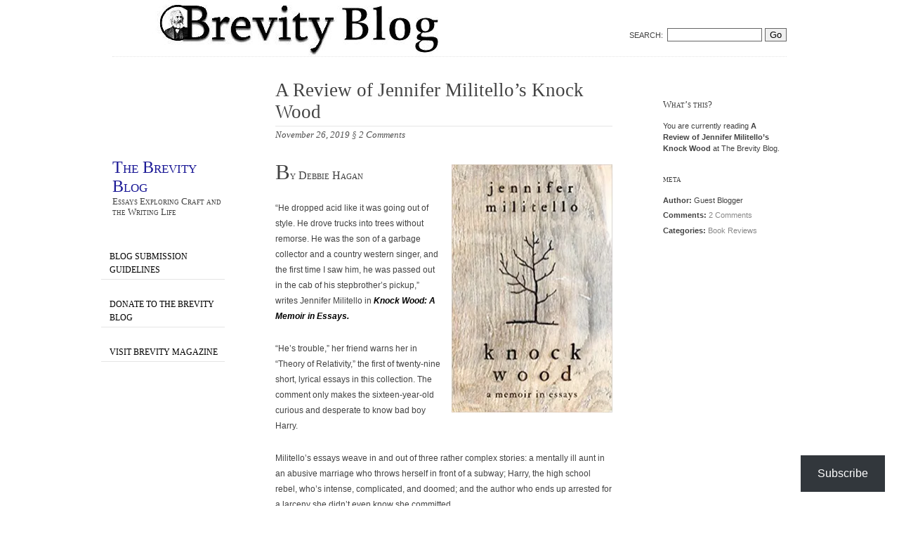

--- FILE ---
content_type: text/css;charset=utf-8
request_url: https://brevity.wordpress.com/_static/??-eJx9jlFuAjEMRC9EcFmE9qviLElwQ2gSW7GjFbevEQiB2u6PNWPPkwcWdpGaYlOow3EZKTeBSB1tX9krWKLiKXssWC22jSIb+Btb2BgXAncUcTZrHtXp2UBZ4y6o7OP3w4OMBpVOo6CYDhJ7Zs3Uni6g+yrkNbfkwlCl9v/l1997HeARgEbJTCB6LbjWr2MolEwmsNSLXYMSkisU/a35m7GGPvcbeqyfu/mwnz7282G6/ADejpXz&cssminify=yes
body_size: 4066
content:


.wp-playlist-light {
	color: #000;
}

.wp-playlist-light .wp-playlist-item {
	color: #333;
}

.wp-playlist-light .wp-playlist-playing {
	background: #fff;
	color: #000;
}

.wp-playlist-dark .wp-playlist-item .wp-playlist-caption {
	color: #fff;
}

.wp-playlist-caption {
	display: block;
}.bbp-staff-role {
	color: #f1831e;
}

.bbp-a8c-reply {
	background: #e9eff3 !important;
	border: 1px solid #c8d7e1;
	width: 98% !important;
}.jetpack-subscribe-floating-button {
	position: fixed;
	z-index: 50000; 
	bottom: 0;
	right: 0;
}





html,
body,
form,
fieldset,
h1,
h2,
h3,
h4,
h5,
h6,
pre,
blockquote,
ul,
ol,
dl,
address,
.more-link  {
	margin:0;
	padding:0;
}
a,
a:link,
a:visited {
	outline: none;
	text-decoration: none;
}
a img {
	border: 0 none;
}
h1,
h2,
h3,
h4,
h5,
h6 {
	font-weight: normal;
}
blockquote:before,
blockquote:after {
	content: "";
}
blockquote,
q {
	quotes: "" "";
}




#wrapper:before,
#wrapper:after {
	
	content: '';
	display: table;
}
#wrapper:after {
	clear: both;
}
#wrapper {
	width: 60em;
	margin: 0 auto;
	position: relative;
}
#main-nav {
	width: 160px;
	margin: 9em 0 0 0;
	float: left;
	display: inline;
	position: fixed;
	z-index: 5;
}
#header {
	display: block;
	position: absolute;
	top: 0;
	left: 0;
}
#content {
	width: 50em;
	margin: 2em 0 0 0;
	float: right;
	display: inline;
	min-height: 30em;
}
#entry-content {
	width: 30em;
	margin: 0 2.5em 0 4.5em;
	float: left;
	display: inline;
}
#supplementary {
	width: 11em;
	margin: 0 0 0 0;
	float: right;
	display: inline;
}
#footer-contact {
	width: 15.7em;
	float: right;
	display: inline;
}
.meta ul {
	margin: 1em 0 0 0;
}
.meta li {
	margin: .3em 0 0 0;
	line-height: 1.5em;
	padding: 0 0 .2em 0;
}
.meta ul.children {
	margin: 0;
	padding-left: 20px;
}
ul#categories li,
ul#archives li {
	border-bottom: 0;
}
#footer {
	clear: both;
	border-top: 1px solid #000;
}
p.date,
.description {
	margin: .1em 0 1.5em 0;
	padding: 0;
}
.header {
	margin: 0 0 1.5em 0;
}
.entry {
	margin: 0 0 4em 0;
	overflow: hidden;
}
.alignleft {
	float: left;
}
.alignright {
	float: right;
}
.entry img.alignright,
.entry div.alignright  {
	margin: 0 0 1.5em 1em;
}
.entry img.alignleft,
.entry div.alignleft {
	margin: 0 1em 1.5em 0;
}
dd.gallery-caption {
	font-size: 11px;
	color: #ccc;
	line-height: 12px;
	margin-top: .5em;
}
.entry .gallery {
	margin-top: 0;
	padding-top: 0;
}




#main-nav .menu-wrap {
	margin: 40px 0 0 -16px;
}
#main-nav li {
	position: relative;
	border-bottom: 1px solid #eee;
}
#main-nav li a {
	display: block;
	line-height: 1.6em;
	padding: 6px 0 3px 12px;
}
#main-nav ul ul {
	background: #222;
	background: rgba(0, 0, 0, 0.8);
	border-bottom: 1px solid rgba(0, 0, 0, 0.8);
	display: none;
	font-size: 1em;
	left: 175px;
	margin: 0;
	position: absolute;
	top: 0;
	width: 160px;
	z-index: 99999;
	-moz-box-shadow: 1px 1px 1px #aaa;
	-webkit-box-shadow: 1px 1px 1px #aaa;
	box-shadow: 1px 1px 1px #aaa;
}
#main-nav ul ul .children,
#main-nav ul ul .sub-menu { 
	left: 160px;
}
#main-nav ul ul li {
	border: none;
}
#main-nav ul li:hover {
	background: #000;
	border-color: #000;
}
#main-nav ul ul li a {
	padding-left: 16px;
}
#main-nav ul li:hover a {
	border: none;
	color: #eee;
}
#main-nav a:hover,
.current_page_item,
.current {
	border-right: 3px solid #EEE;
}
#main-nav ul ul a {
	color: #eee;
}
#main-nav ul li:hover > ul {
	display: block;
}




body,
.delicious-desc {
	background: #FFF;
	font-family: "Lucida Grande", "Lucida Sans Unicode", Verdana, sans-serif;
	color: #222;
}
h1,
h2,
h3,
h4,
h5,
#main-nav ul,
p.date,
.description,
.ctitle,
.fin,
.entry > p:first-child:first-line,
.error,
.navigation,
.more-link,
.comment-author,
.comment-meta,
#entry-content p.tags strong {
	font-family: "Hoefler Text", "Cambria", Georgia, "Times New Roman", Times, serif;
}
h1,
.description {
	font-variant: small-caps;
}
p.date {
	font-style: italic;
}
h1 {
	font-size: 1.5em;
}
h2 {
	font-size: 1.7em;
	margin-bottom: 1em;
	padding-bottom: 4px;
}
h3 {
	font-size: 1.7em;
	margin: 1em 0 0 0;
	border-bottom: 1px solid #eee;
}
#supplementary h3,
h2.widgettitle {
	margin: 2em 0 0.4em;
	font-size: 1.15em;
	font-variant: small-caps;
	border-bottom: none;
}
.widget li {
	border-bottom: 0;
}
h4 {
	font-size: 1.4em;
	margin: 2em 0 0 0;
	font-variant: small-caps;
}
h5 {
	font-size: 1.3em;
	margin: .8em 0;
}
#main-nav ul {
	text-transform: uppercase;
	font-size: .75em;
	list-style-type: none;
}
.entry {
	font-size: .75em;
	line-height: 1.9em;
}
#entry-content p {
	margin: .7em 0 2em 0;
}
p.date  {
	font-size: .8em;
	color: #aaa;
}
.description {
	font-size: .8em;
	color: #888;
}
.commentcount {
	color: #aaa ;
}
#entry-content .date {
	margin: -1.7em 0 2em 0;
}
.entry > p:first-child:first-letter {
	font-size: 2em;
}
.entry > p:first-child:first-line {
	font-variant: small-caps;
	font-size: 1.3em;
}
.entry ul,
.entry ol {
	margin: 1.5em 0 0 0;
	padding-left: 2.2em;
}
#search {
	padding-top: 40px;
	height: 40px;
	border-bottom: 1px dotted #999;
}
#search .search {
	text-transform: uppercase;
	font-size: .7em;
	padding-right: .5em;
}
#searchform {
	margin-top: 0;
	text-align: right;
	padding: 0 0 16px 0;
}
input {
	border: 1px solid #666;
}
blockquote {
	width: 90%;
	margin: 2em auto;
	padding: 0 0 0 1em;
	border-left: 2px solid #000;
	font-style: italic;
}
.entry img {
	border: none;
	margin: 1.5em auto 0 auto;
}
.entry img.wp-smiley {
	display: inline;
	border: 0;
	padding: 0;
	margin: 0;
}
#entry-content .caption {
	margin: -2.4em 2em 1.5em 0;
	font-size: .85em;
	color: #666;
	text-align: center;
}
#entry-content .caption a,
ol.footnotes a {
	font-size: 1.0em;
}
#entry-content h3 a {
	font-weight: normal;
	font-variant: small-caps;
	color: #000;
	font-size: .75em;
}
#entry-content p.tags strong {
	line-height: 1em;
	margin-right: 4px;
	font-weight: normal;
	color: #999;
	font-size: 1.1em;
	font-style: italic;
}
#supplementary ul {
	list-style-type: none;
}
#supplementary ul li ul li {
	border-bottom: 1px dotted #EEE;
}
#supplementary p {
	line-height: 1.5em;
}
.meta {
	margin: 0;
	font-size: .7em;
	line-height: 1.9em;
}
.wp-tag-cloud {
	padding-left: 0;
}
.highlight {
	color: #ff9900;
}
.error {
	font-size: 5em;
	text-align: center;
}
#footer {
	font-size: .7em;
	line-height: 1.7em;
}
#footer p {
	margin: 0;
	padding: 0;
}
#footer-contact {
	border-left: 1px dotted black;
	padding: 1em 0 1em 2em;
}
#entry-content .fin {
	text-align: center;
	font-size: 1.3em;
	margin: 3em 0 4em 0;
}
.more-link .bracket {
	line-height: 5em;
	font-size: 1.5em;
}
.post-nav {
	position: fixed;
	width: 15.5em;
}
code {
	font-size: 1.2em;
}
.navigation {
	font-size: .9em;
	border-top: 1px solid #EEE;
	font-variant: small-caps;
}
.spacer {
	height: 2em;
	background: url(/wp-content/themes/pub/oulipo/./images/spacer.png) top center no-repeat;
	padding-right: 1em;
}
#entry-content .sticky {
	background: #eee;
	background: rgba(0,0,0,0.06);
	border: 1px solid #e3e3e3;
	-moz-border-radius: 2px;
	-webkit-border-radius: 2px;
	border-radius: 2px;
	padding: 15px 15px 0 15px;
	margin-bottom: 40px;
}
#entry-content .sticky .entry {
	margin: 0;
}
#entry-content .sticky h2 {
	border-color: #fff;
}
#entry-content .sticky h2 a:hover {
	color: #666;
}
img#wpstats {
	left: 80%;
	position: relative;
	top: -10px;
}
body.attachment #twitter_tweetbutton {
	margin: 20px 0 0;
}
.adcode div, .adcode span, .adcode a {
	font-size: 1em !important;
}



a {
	color: #666;
}
#main-nav h1.masthead a {
	color: #FF9900;
}
#main-nav h1.masthead a:hover {
	border-right: none;
	background: none;
}
h2 {
	border-bottom: 1px solid #EEE;
}
h2 a,
#main-nav a {
	color: #000;
	padding-bottom: 4px;
}
h2 a:hover {
	color: #ccc;
	border-bottom: 1px solid #FF9900;
}
h3 {
	margin: 2em 0 0 0;
}
.entry h2 {
	margin: 2em 0;
}
img a,
img a:hover {
	text-decoration: none;
}
.entry a,
.navigation a {
	font-weight: bold;
	font-size: 12px;
	color: #000;
	border-bottom: 1px solid #EEE;
}
.entry a:hover,
.navigation a:hover {
	color: #FF9900;
	border-bottom: 1px solid #DA803B;
}
.entry sup {
	font-size: 11px;
	color: #aaa;
}
.entry sup a {
	border: 0;
	color: #3399FF;
	margin: 0;
	font-weight: normal;
	font-size: 10px;
}
.entry table {
	margin: 20px 0;
}
#supplementary .post-nav ul.about_nav li a,
#supplementary .post-nav ul.single-post-meta a,
#supplementary ul.contact_key li a {
	color: #888888;
	border-bottom: 0;
}
#footer a {
	border-bottom: 1px solid #eee;
}
#footer a:hover {
	color: #3399FF;
	border-bottom: 1px solid #FF9900;
}
#supplementary a {
	color: #888;
}
#supplementary a:hover {
	color: #3399FF;
}
.entry h3 a,
.entry h3 a:hover {
	color: #333;
	text-decoration: none;
	border: 0;
}
.entry a.more-link {
	color: #666;
	font-variant: small-caps;
	font-size: 1.2em;
	border: 0;
	text-align: center;
	display: block;
	margin: 1em auto;
	text-transform: none;
	font-weight: normal;
	clear: both;
}




ul.delicious {
	list-style-type: none;
}
ul.delicious li {
	margin: 1em 0;
	line-height: 1.5em;
	padding-bottom: .8em;
}
.smartarchives {
	margin: 2em 0 3em 0;
	font-size: .8em;
}
.smartarchives ul {
	margin: 0 0 1.5em 0;
	list-style-type: none;
}
.smartarchives h2 {
	margin: 0 0 0 0;
}
.smartarchives h2 a {
	text-decoration: none;
	color: #000;
	border: 0;
}
.smartarchives h2 a:hover {
	text-decoration: none;
	border: 0;
}
.monthly {
	clear: both;
	padding-top: 3em;
}
ul.archive_block {
	padding-left: 0;
	width: 100%;
	overflow: hidden;
	padding-bottom: 2em;
}
#content .archive_block li {
	float: left;
	display: inline;
	padding: 5px 7px;
	background: #000;
	color: #FFF;
	font-size: 11px;
	margin-left: .2em;
	margin-bottom: .2em;
}
#content .archive_block li.empty {
	font-size: 11px;
	color: #333;
}
#content .smartarchives .archive_block li a {
	color: #ccc;
	border-bottom: 0;
	font-weight: normal;
	font-size: 11px;
	border-bottom: 1px dotted #336699;
}
.contactform {
	margin: 2em 0;
}
.contactform label {
	font-weight: bold;
}
.contactleft {
	margin: 1em 0 0 0;
}
#contactsubmit {
	margin: 1em 0 0 0;
}
.sharing {
	clear: both;
}




ul.commentlist cite {
	font-style: normal;
}
ul.commentlist span.says {
	display: none;
}
.comment-author a,
.comment-meta a {
	color: #555;
	font-weight: normal;
	font-size: 1.1em;
	border: none;
}
ul.commentlist .comment-meta a {
	font-style: italic;
	color: #999;
}
.comment-author a:hover,
.comment-meta a:hover {
	border: none;
}
ul.commentlist .comment-meta {
	margin-top: -.5em;
}
ul.children {
	list-style-type: none;
}
h3#comments {
	margin-bottom: 1em;
	clear: both;
}
ul.commentlist .navigation {
	border: 0;
}
ul.commentlist .comment.bypostauthor .vcard img {
	border: 1px solid #FF9900;
}
ul.commentlist .comment .comment-author.vcard img{
	border: 1px solid #000;
}
ul.commentlist ul.children {
	margin-left: 2em;
}
.depth-2 {
	margin-top: 1em;
}
li.bypostauthor > div.comment-body {
	border-top: 4px solid #555;
	border-bottom: 4px solid #555;
	padding: 10px 0 0;
}



ul.commentlist,
ul.commentmeta {
	margin: 0;
	padding: 0;
	list-style-type: none;
}
ul.commentmeta {
	margin-top: 2em;
}
.commentlist img.avatar {
	margin: 0 1em 0 0;
	float: left;
	display: inline;
}
.commenttext {
	margin-left: 4.4em;
	border-bottom: 1px dotted #000;
	padding-bottom: 1.5em;
}
#comments,
#respond {
	margin: 3em 0 0 0;
	border: 0;
	clear: both;
}
.moderation {
	margin-left: 4.4em;
}
.ctitle {
	font-variant: small-caps;
}
li.comment {
	margin: 40px 0;
}
#entry-content .comment-body p {
	margin-bottom: 1em;
}
div.reply {
	margin: -8px 0 34px;
}
#respond .comment-notes {
	margin-bottom: 1em;
}
#respond p {
	margin: 0;
}
.form-allowed-tags {
	line-height: 1em;
}
.children #respond {
	margin: 0 48px 0 0;
}
h3#reply-title {
	margin: 18px 0;
	border: none;
}
#comments-list #respond {
	margin: 0 0 18px 0;
}
#comments-list ul #respond {
	margin: 0;
}
#respond .required {
	color: #ff4b33;
	font-weight: bold;
}
#respond input {
	margin: 0 0 9px;
	width: 98%;
	padding: 4px;
}
#respond textarea {
	width: 98%;
}
#respond .form-allowed-tags {
	color: #888;
	font-size: 12px;
	line-height: 18px;
}
#respond .form-allowed-tags code {
	font-size: 11px;
}
#respond .form-submit {
	margin: 12px 0;
}
#respond .form-submit input {
	font-size: 14px;
	width: auto;
}




.aligncenter {
	display: block;
	margin-left: auto;
	margin-right: auto;
}
.alignleft {
	float: left;
}
.alignright {
	float: right;
}
#entry-content .entry p.wp-caption-text {
	color: #aaa;
	text-align: center;
	font-size: 11px;
	margin-top: 0;
}




.textwidget {
	margin-top: 15px;
	padding-bottom: 15px;
	border-bottom: 1px dotted #ccc;
}
#supplementary ul.children li {
	border: none;
}
li.widget_tag_cloud div,
li.widget_akismet div {
	padding: 10px 0;
}
#supplementary select {
	max-width: 100%;
}
.widget_flickr table {
	background-color: transparent !important;
	border: 0 !important;
	border-collapse: collapse; border-spacing: 0;
}
.widget_flickr table td {
	padding: 0;
}
.widget #searchform {
	margin-top: 0;
	text-align: left;
}
.widget #searchform .search {
	display: block;
}
.widget_gravatar img {
	border: none;
	margin: 5px;
}
.widget_twitter a {
	word-wrap: break-word;
}




#ie7 .commenttext {
	margin-top: 1.5em;
}
#ie7 .monthly {
	padding-top: 1.5em;
}
#ie7 #header {
	top: 0;
}





#ie6 #entry-content {
	position:relative;
}
#ie6 #suplementary {
	overflow: hidden;
	position:relative;
	width: 100px;
}
#ie6 ul.commentlist {
	margin-top: -2em;
}
#ie6 img.avatar {
	margin-top: 4em;
}
#ie6 .commenttext {
	margin-top: 1.5em;
}
#ie6 #main-nav ul.children,
#ie6 #main-nav ul li:hover > ul {
	display: none !important;
}
#ie6 #main-nav a:hover,
#ie6 .current_page_item,
#ie6 .current {
	background: #111;
	color: #eee;
	width: 100%;
	border: none;
}
#ie6 .monthly {
	padding-top: 1.5em;
}
#ie6 #header {
	top: 0;
}
#ie6 #entry-content {
	overflow: hidden;
}
#ie6 #supplementary {
	overflow: hidden;
}


.reblogger-note img.avatar {
	float: left;
	padding: 0;
	border: 0;
}

.reblogger-note-content {
	margin: 0 0 20px;
}

.wpcom-reblog-snapshot .reblog-from img {
	margin: 0 .75em 0 0;
	padding: 0;
	border: 0;
}

.wpcom-reblog-snapshot .reblogger-note img.avatar {
	float: left;
	padding: 0;
	border: 0;
	margin: 0 .5em 0 0;
}

.wpcom-reblog-snapshot {
	margin-bottom: 1em;
}

.wpcom-reblog-snapshot p.reblog-from {
	margin: 0 0 1em 0;
}

.wpcom-reblog-snapshot p.reblogger-headline {
	line-height: 32px;
	margin: 0 0 1em 0;
}

.wpcom-reblog-snapshot .reblogged-content {
	margin: 0 0 1em 0;
}


.reblog-post .wpcom-enhanced-excerpt-content {
	border-left: 3px solid #eee;
	padding-left: 15px;
}

.reblog-post ul.thumb-list {
	display: block;
	list-style: none;
	margin: 2px 0;
	padding: 0;
	clear: both;
}

.reblog-post ul.thumb-list li {
	display: inline;
	margin: 0;
	padding: 0 1px;
	border: 0;
}

.reblog-post ul.thumb-list li a {
	margin: 0;
	padding: 0;
	border: 0;
}

.reblog-post ul.thumb-list li img {
	margin: 0;
	padding: 0;
	border: 0;
}

.reblog-post .wpcom-enhanced-excerpt {
	clear: both;
}

.reblog-post .wpcom-enhanced-excerpt address,
.reblog-post .wpcom-enhanced-excerpt li,
.reblog-post .wpcom-enhanced-excerpt h1,
.reblog-post .wpcom-enhanced-excerpt h2,
.reblog-post .wpcom-enhanced-excerpt h3,
.reblog-post .wpcom-enhanced-excerpt h4,
.reblog-post .wpcom-enhanced-excerpt h5,
.reblog-post .wpcom-enhanced-excerpt h6,
.reblog-post .wpcom-enhanced-excerpt p {
	font-size: 100% !important;
}

.reblog-post .wpcom-enhanced-excerpt blockquote,
.reblog-post .wpcom-enhanced-excerpt pre,
.reblog-post .wpcom-enhanced-excerpt code,
.reblog-post .wpcom-enhanced-excerpt q {
	font-size: 98% !important;
}


.reblog-from img {
	margin: 0 10px 0 0;
	vertical-align: middle;
	padding: 0;
	border: 0;
}

.reblog-source {
	margin-bottom: 0;
	font-size: .8em;
	line-height: 1;
}

.reblog-source .more-words {
	color: #668eaa;
}

.wpcom-reblog-snapshot .reblog-post {
	box-shadow: 0 0 0 1px rgba(46, 68, 83, .1) inset, 0 1px 1px rgba(46, 68, 83, .05);
	border-radius: 4px;
	padding: 24px;
}


.wpcom-reblog-snapshot .reblogger-note {
	margin: 0 0 1em 0;
	overflow: hidden;
}

.wpcom-reblog-snapshot p.reblogger-headline {
	line-height: 32px;
	margin: 0 0 1em 0;
}

.wpcom-reblog-snapshot .reblogger-note-content {
	margin: 0;
	padding: 0;
}

body .wpcom-reblog-snapshot .reblogger-note-content blockquote {
	font-style: normal;
	font-weight: normal;
	font-size: 1em;
	margin: 0;
	padding: 0;
	position: relative;
	border: none;
}

.wpcom-reblog-snapshot .reblogger-note-content blockquote p:last-child {
	margin-bottom: 0;
}
.geolocation-chip .noticon {
  display: inline-block;
  vertical-align: middle;
}

.geolocation-chip {
  margin-bottom: 1em;
}